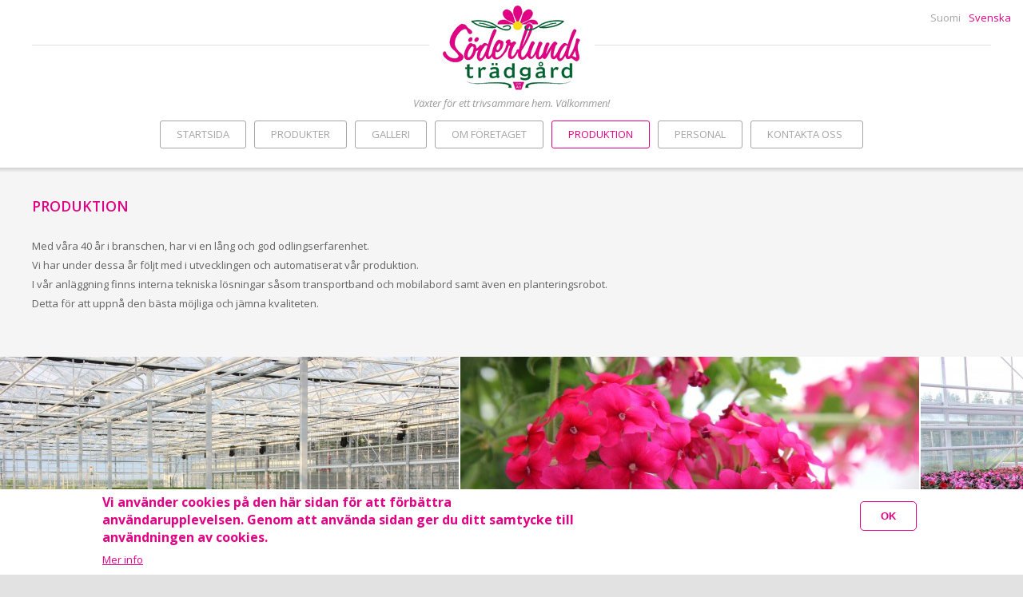

--- FILE ---
content_type: text/html; charset=utf-8
request_url: https://soderlunds.fi/sv/content/produktion
body_size: 5591
content:
<!DOCTYPE html>
<!--[if IEMobile 7]><html class="iem7"  lang="sv" dir="ltr"><![endif]-->
<!--[if lte IE 6]><html class="lt-ie9 lt-ie8 lt-ie7"  lang="sv" dir="ltr"><![endif]-->
<!--[if (IE 7)&(!IEMobile)]><html class="lt-ie9 lt-ie8"  lang="sv" dir="ltr"><![endif]-->
<!--[if IE 8]><html class="lt-ie9"  lang="sv" dir="ltr"><![endif]-->
<!--[if (gte IE 9)|(gt IEMobile 7)]><!--><html  lang="sv" dir="ltr"><!--<![endif]-->

<head>
  <meta charset="utf-8" />
<link rel="shortcut icon" href="https://soderlunds.fi/sites/all/themes/zen_subtheme/favicon.ico" type="image/vnd.microsoft.icon" />
<meta name="description" content="Produktion Med våra 40 år i branschen, har vi en lång och god odlingserfarenhet. Vi har under dessa år följt med i utvecklingen och automatiserat vår produktion. I vår anläggning finns interna tekniska lösningar såsom transportband och mobilabord samt även en planteringsrobot. Detta för att uppnå den bästa möjliga och jämna kvaliteten." />
<meta name="generator" content="Drupal 7 (https://www.drupal.org)" />
<link rel="canonical" href="https://soderlunds.fi/sv/content/produktion" />
<link rel="shortlink" href="https://soderlunds.fi/sv/node/10" />
  <title>Produktion | Söderlunds trädgård</title>

      <meta name="MobileOptimized" content="width">
    <meta name="HandheldFriendly" content="true">
    <meta name="viewport" content="width=device-width, initial-scale=1, maximum-scale=1" />
    <meta http-equiv="cleartype" content="on">

  <link type="text/css" rel="stylesheet" href="https://soderlunds.fi/sites/default/files/css/css_lQaZfjVpwP_oGNqdtWCSpJT1EMqXdMiU84ekLLxQnc4.css" media="all" />
<link type="text/css" rel="stylesheet" href="https://soderlunds.fi/sites/default/files/css/css_mCTyF_8_svnZzHcpIUANct53tsKA4ExYIFlU-WtoCXw.css" media="all" />
<link type="text/css" rel="stylesheet" href="https://soderlunds.fi/sites/default/files/css/css_zni0uKyNkvINK1L3EU8RJVlmksz86n1L7OEFmeHRKa4.css" media="all" />
<link type="text/css" rel="stylesheet" href="https://soderlunds.fi/sites/default/files/css/css_vQPE3emG4zBOrxNHVh6EEug_kAvz4SJw5SwtlkDWrwM.css" media="all" />
  <script src="https://soderlunds.fi/sites/default/files/js/js_Pt6OpwTd6jcHLRIjrE-eSPLWMxWDkcyYrPTIrXDSON0.js"></script>
<script src="https://soderlunds.fi/sites/default/files/js/js_H7q2xORKmR9AN8Qx5spKEIBp7R_wG2apAswJoCUZY7I.js"></script>
<script src="https://soderlunds.fi/sites/default/files/js/js_HfrY7fqEU62JiE1DE1bMUDt7V2Dafhy3btSeTJkIAnI.js"></script>
<script src="https://soderlunds.fi/sites/default/files/js/js_HIADoFbrrs6QFs_cX7gE4eON1QdI83XZDl7qnUrFvV0.js"></script>
<script src="https://soderlunds.fi/sites/default/files/js/js_vw-FmO2w8w_jVHN9TYbhIRdPnL70-cOFHt6ZVplZqmA.js"></script>
<script>jQuery.extend(Drupal.settings, {"basePath":"\/","pathPrefix":"sv\/","setHasJsCookie":0,"ajaxPageState":{"theme":"zen_subtheme","theme_token":"0uUVjt7LjfMZEJkuJxgnI-X0XuHARNH76vfq1cAs_Kk","js":{"sites\/all\/modules\/contrib\/flexslider\/assets\/js\/flexslider.load.js":1,"0":1,"sites\/all\/modules\/contrib\/eu_cookie_compliance\/js\/eu_cookie_compliance.min.js":1,"sites\/all\/modules\/contrib\/jquery_update\/replace\/jquery\/1.12\/jquery.min.js":1,"misc\/jquery-extend-3.4.0.js":1,"misc\/jquery-html-prefilter-3.5.0-backport.js":1,"misc\/jquery.once.js":1,"misc\/drupal.js":1,"sites\/all\/modules\/contrib\/jquery_update\/js\/jquery_browser.js":1,"sites\/all\/modules\/contrib\/jquery_update\/replace\/ui\/external\/jquery.cookie.js":1,"sites\/all\/modules\/contrib\/spamspan\/spamspan.js":1,"public:\/\/languages\/sv_-Ry4QmP_CvDjGSVjG1G1Z6JnkJElIhVQ-N_4OiQjCYw.js":1,"sites\/all\/libraries\/colorbox\/jquery.colorbox-min.js":1,"sites\/all\/modules\/contrib\/colorbox\/js\/colorbox.js":1,"sites\/all\/modules\/contrib\/colorbox\/styles\/default\/colorbox_style.js":1,"sites\/all\/libraries\/flexslider\/jquery.flexslider-min.js":1,"sites\/all\/modules\/contrib\/responsive_menus\/styles\/sidr\/js\/responsive_menus_sidr.js":1,"sites\/all\/libraries\/sidr\/jquery.sidr.min.js":1,"sites\/all\/libraries\/superfish\/jquery.hoverIntent.minified.js":1,"sites\/all\/libraries\/superfish\/supposition.js":1,"sites\/all\/libraries\/superfish\/superfish.js":1,"sites\/all\/libraries\/superfish\/supersubs.js":1,"sites\/all\/modules\/contrib\/superfish\/superfish.js":1,"sites\/all\/themes\/zen_subtheme\/js\/script.js":1},"css":{"modules\/system\/system.base.css":1,"modules\/system\/system.menus.css":1,"modules\/system\/system.messages.css":1,"modules\/system\/system.theme.css":1,"modules\/field\/theme\/field.css":1,"modules\/node\/node.css":1,"modules\/user\/user.css":1,"sites\/all\/modules\/contrib\/views\/css\/views.css":1,"sites\/all\/modules\/contrib\/ckeditor\/css\/ckeditor.css":1,"sites\/all\/modules\/contrib\/colorbox\/styles\/default\/colorbox_style.css":1,"sites\/all\/modules\/contrib\/ctools\/css\/ctools.css":1,"modules\/locale\/locale.css":1,"sites\/all\/modules\/contrib\/flexslider\/assets\/css\/flexslider_img.css":1,"sites\/all\/libraries\/flexslider\/flexslider.css":1,"sites\/all\/modules\/contrib\/eu_cookie_compliance\/css\/eu_cookie_compliance.css":1,"sites\/all\/libraries\/sidr\/stylesheets\/jquery.sidr.dark.css":1,"sites\/all\/libraries\/superfish\/css\/superfish.css":1,"public:\/\/ctools\/css\/c2f2d50f2bf126b9d45d62d4e256bd75.css":1,"sites\/all\/themes\/zen_subtheme\/system.menus.css":1,"sites\/all\/themes\/zen_subtheme\/system.messages.css":1,"sites\/all\/themes\/zen_subtheme\/system.theme.css":1,"sites\/all\/themes\/zen_subtheme\/css\/styles.css":1}},"colorbox":{"opacity":"0.85","current":"{current} of {total}","previous":"\u00ab Prev","next":"Next \u00bb","close":"Close","maxWidth":"98%","maxHeight":"98%","fixed":true,"mobiledetect":true,"mobiledevicewidth":"480px","file_public_path":"\/sites\/default\/files","specificPagesDefaultValue":"admin*\nimagebrowser*\nimg_assist*\nimce*\nnode\/add\/*\nnode\/*\/edit\nprint\/*\nprintpdf\/*\nsystem\/ajax\nsystem\/ajax\/*"},"flexslider":{"optionsets":{"slideshow":{"namespace":"flex-","selector":".slides \u003E li","easing":"swing","direction":"horizontal","reverse":false,"smoothHeight":true,"startAt":0,"animationSpeed":600,"initDelay":0,"useCSS":true,"touch":true,"video":false,"keyboard":true,"multipleKeyboard":false,"mousewheel":0,"controlsContainer":".flex-control-nav-container","sync":"","asNavFor":"","itemWidth":574,"itemMargin":2,"minItems":0,"maxItems":0,"move":1,"animation":"slide","slideshow":true,"slideshowSpeed":"7000","directionNav":true,"controlNav":false,"prevText":"","nextText":"","pausePlay":false,"pauseText":"Pause","playText":"Play","randomize":false,"thumbCaptions":false,"thumbCaptionsBoth":false,"animationLoop":true,"pauseOnAction":true,"pauseOnHover":false,"manualControls":""}},"instances":{"flexslider-1":"slideshow"}},"eu_cookie_compliance":{"cookie_policy_version":"1.0.0","popup_enabled":1,"popup_agreed_enabled":0,"popup_hide_agreed":0,"popup_clicking_confirmation":1,"popup_scrolling_confirmation":0,"popup_html_info":"\u003Cdiv class=\u0022eu-cookie-compliance-banner eu-cookie-compliance-banner-info eu-cookie-compliance-banner--default\u0022\u003E\n  \u003Cdiv class=\u0022popup-content info\u0022\u003E\n        \u003Cdiv id=\u0022popup-text\u0022\u003E\n      \u003Ch2\u003EVi anv\u00e4nder cookies p\u00e5 den h\u00e4r sidan f\u00f6r att f\u00f6rb\u00e4ttra anv\u00e4ndarupplevelsen. Genom att anv\u00e4nda sidan ger du ditt samtycke till anv\u00e4ndningen av cookies.\u003C\/h2\u003E\n              \u003Cbutton type=\u0022button\u0022 class=\u0022find-more-button eu-cookie-compliance-more-button\u0022\u003EMer info\u003C\/button\u003E\n          \u003C\/div\u003E\n    \n    \u003Cdiv id=\u0022popup-buttons\u0022 class=\u0022\u0022\u003E\n            \u003Cbutton type=\u0022button\u0022 class=\u0022agree-button eu-cookie-compliance-default-button\u0022\u003EOK\u003C\/button\u003E\n          \u003C\/div\u003E\n  \u003C\/div\u003E\n\u003C\/div\u003E","use_mobile_message":false,"mobile_popup_html_info":"\u003Cdiv class=\u0022eu-cookie-compliance-banner eu-cookie-compliance-banner-info eu-cookie-compliance-banner--default\u0022\u003E\n  \u003Cdiv class=\u0022popup-content info\u0022\u003E\n        \u003Cdiv id=\u0022popup-text\u0022\u003E\n                    \u003Cbutton type=\u0022button\u0022 class=\u0022find-more-button eu-cookie-compliance-more-button\u0022\u003EMer info\u003C\/button\u003E\n          \u003C\/div\u003E\n    \n    \u003Cdiv id=\u0022popup-buttons\u0022 class=\u0022\u0022\u003E\n            \u003Cbutton type=\u0022button\u0022 class=\u0022agree-button eu-cookie-compliance-default-button\u0022\u003EOK\u003C\/button\u003E\n          \u003C\/div\u003E\n  \u003C\/div\u003E\n\u003C\/div\u003E\n","mobile_breakpoint":"768","popup_html_agreed":"\u003Cdiv\u003E\n  \u003Cdiv class=\u0022popup-content agreed\u0022\u003E\n    \u003Cdiv id=\u0022popup-text\u0022\u003E\n      \u003Ch2\u003EThank you for accepting cookies\u003C\/h2\u003E\n\u003Cp\u003EYou can now hide this message or find out more about cookies.\u003C\/p\u003E\n    \u003C\/div\u003E\n    \u003Cdiv id=\u0022popup-buttons\u0022\u003E\n      \u003Cbutton type=\u0022button\u0022 class=\u0022hide-popup-button eu-cookie-compliance-hide-button\u0022\u003ED\u00f6lj\u003C\/button\u003E\n              \u003Cbutton type=\u0022button\u0022 class=\u0022find-more-button eu-cookie-compliance-more-button-thank-you\u0022 \u003EMore info\u003C\/button\u003E\n          \u003C\/div\u003E\n  \u003C\/div\u003E\n\u003C\/div\u003E","popup_use_bare_css":false,"popup_height":"auto","popup_width":"100%","popup_delay":1000,"popup_link":"\/sv\/content\/kakor-cookies","popup_link_new_window":1,"popup_position":null,"fixed_top_position":1,"popup_language":"sv","store_consent":false,"better_support_for_screen_readers":0,"reload_page":0,"domain":"","domain_all_sites":null,"popup_eu_only_js":0,"cookie_lifetime":"100","cookie_session":false,"disagree_do_not_show_popup":0,"method":"default","allowed_cookies":"","withdraw_markup":"\u003Cbutton type=\u0022button\u0022 class=\u0022eu-cookie-withdraw-tab\u0022\u003EPrivacy settings\u003C\/button\u003E\n\u003Cdiv class=\u0022eu-cookie-withdraw-banner\u0022\u003E\n  \u003Cdiv class=\u0022popup-content info\u0022\u003E\n    \u003Cdiv id=\u0022popup-text\u0022\u003E\n      \u003Ch2\u003EWe use cookies on this site to enhance your user experience\u003C\/h2\u003E\n\u003Cp\u003EYou have given your consent for us to set cookies.\u003C\/p\u003E\n    \u003C\/div\u003E\n    \u003Cdiv id=\u0022popup-buttons\u0022\u003E\n      \u003Cbutton type=\u0022button\u0022 class=\u0022eu-cookie-withdraw-button\u0022\u003EWithdraw consent\u003C\/button\u003E\n    \u003C\/div\u003E\n  \u003C\/div\u003E\n\u003C\/div\u003E\n","withdraw_enabled":false,"withdraw_button_on_info_popup":0,"cookie_categories":[],"cookie_categories_details":[],"enable_save_preferences_button":1,"cookie_name":"","cookie_value_disagreed":"0","cookie_value_agreed_show_thank_you":"1","cookie_value_agreed":"2","containing_element":"body","automatic_cookies_removal":true,"close_button_action":"close_banner"},"responsive_menus":[{"selectors":["#block-superfish-1"],"trigger_txt":"","side":"left","speed":"200","media_size":"464","displace":"1","renaming":"1","onOpen":"","onClose":"","responsive_menus_style":"sidr"}],"superfish":{"1":{"id":"1","sf":{"animation":{"opacity":"show","height":"show"},"speed":"\u0027fast\u0027","autoArrows":true,"dropShadows":false,"disableHI":false},"plugins":{"supposition":true,"bgiframe":false,"supersubs":{"minWidth":"12","maxWidth":"27","extraWidth":1}}}}});</script>
      <!--[if lt IE 9]>
    <script src="/sites/all/themes/zen/js/html5-respond.js"></script>
    <![endif]-->
  </head>
<body class="html not-front not-logged-in no-sidebars page-node page-node- page-node-10 node-type-page i18n-sv section-content" >
      <p id="skip-link">
      <a href="#main-menu" class="element-invisible element-focusable">Jump to navigation</a>
    </p>
      
<div id="page">

  <header class="header" id="header" role="banner">

          <a href="/sv" title="Hem" rel="home" class="header__logo" id="logo"><img src="https://soderlunds.fi/sites/default/files/soderlunds_logo.jpg" alt="Hem" class="header__logo-image" /></a>
    
          <div class="header__name-and-slogan" id="name-and-slogan">
        
                  <div class="header__site-slogan" id="site-slogan">Växter för ett trivsammare hem. Välkommen!</div>
              </div>
    
    
      <div class="header__region region region-header">
    <div id="block-locale-language" class="block block-locale first last odd" role="complementary">

      
  <ul class="language-switcher-locale-url"><li class="fi first"><a href="/fi/content/tuotanto" class="language-link" xml:lang="fi">Suomi</a></li>
<li class="sv last active"><a href="/sv/content/produktion" class="language-link active" xml:lang="sv">Svenska</a></li>
</ul>
</div>
  </div>

  </header>

  <div id="main">

    <div id="content" class="column" role="main">
                  <a id="main-content"></a>
                                                


<article class="node-10 node node-page view-mode-full clearfix">

  
  <div class="field field-name-body field-type-text-with-summary field-label-hidden"><div class="field-items"><div class="field-item even"><h1>Produktion</h1>
<p>Med våra 40 år i branschen, har vi en lång och god odlingserfarenhet.<br />
Vi har under dessa år följt med i utvecklingen och automatiserat vår produktion.<br />
I vår anläggning finns interna tekniska lösningar såsom transportband och mobilabord samt även en planteringsrobot.<br />
Detta för att uppnå den bästa möjliga och jämna kvaliteten.</p>
</div></div></div>
  
  
</article>
          </div>

    <div id="navigation">

      
        <div class="region region-navigation">
    <div id="block-superfish-1" class="block block-superfish first last odd">

      
  <ul id="superfish-1" class="menu sf-menu sf-main-menu sf-horizontal sf-style-none sf-total-items-7 sf-parent-items-1 sf-single-items-6"><li id="menu-402-1" class="first odd sf-item-1 sf-depth-1 sf-no-children"><a href="/sv" title="" class="sf-depth-1">Startsida</a></li><li id="menu-407-1" class="middle even sf-item-2 sf-depth-1 sf-no-children"><a href="/sv/content/produkter" title="" class="sf-depth-1 sf-depth-1">Produkter</a></li><li id="menu-466-1" class="middle odd sf-item-3 sf-depth-1 sf-no-children"><a href="/sv/content/galleri" title="" class="sf-depth-1 sf-depth-1">Galleri</a></li><li id="menu-385-1" class="middle even sf-item-4 sf-depth-1 sf-no-children"><a href="/sv/content/om-f%C3%B6retaget" title="" class="sf-depth-1 sf-depth-1">Om företaget</a></li><li id="menu-386-1" class="active-trail middle odd sf-item-5 sf-depth-1 sf-no-children"><a href="/sv/content/produktion" title="" class="sf-depth-1 sf-depth-1 active">Produktion</a></li><li id="menu-387-1" class="middle even sf-item-6 sf-depth-1 sf-no-children"><a href="/sv/content/personal" title="" class="sf-depth-1 sf-depth-1">Personal</a></li><li id="menu-388-1" class="last odd sf-item-7 sf-depth-1 sf-total-children-1 sf-parent-children-0 sf-single-children-1 menuparent"><a href="/sv/content/kontakta-oss" title="" class="sf-depth-1 menuparent sf-depth-1 menuparent">Kontakta oss</a><ul><li id="menu-468-1" class="firstandlast odd sf-item-1 sf-depth-2 sf-no-children"><a href="/sv/content/jobba-hos-oss" title="" class="sf-depth-2 sf-depth-2">Jobba hos oss</a></li></ul></li></ul>
</div>
  </div>

    </div>

    
    
  </div>

    <footer id="footer" class="region region-footer">
    <div id="block-views-slideshow-block" class="block block-views first odd">

      
  <div class="view view-slideshow view-id-slideshow view-display-id-block view-dom-id-1966526a2c8015da2066d5e6ce631426">
        
  
  
      <div class="view-content">
      <div  id="flexslider-1" class="flexslider optionset-slideshow">
  <ul class="slides"><li>  
          <img src="https://soderlunds.fi/sites/default/files/styles/slideimage/public/IMG_1789.jpg?itok=_tZ2ArEb" width="574" height="352" alt="" />  </li>
<li>  
          <img src="https://soderlunds.fi/sites/default/files/styles/slideimage/public/IMG_1747.jpg?itok=001qtjpS" width="574" height="352" alt="" />  </li>
<li>  
          <img src="https://soderlunds.fi/sites/default/files/styles/slideimage/public/IMG_1799.jpg?itok=Fdj1Dqsu" width="574" height="352" alt="" />  </li>
<li>  
          <img src="https://soderlunds.fi/sites/default/files/styles/slideimage/public/IMG_1711.jpg?itok=6b4FzqHz" width="574" height="352" alt="" />  </li>
<li>  
          <img src="https://soderlunds.fi/sites/default/files/styles/slideimage/public/IMG_1709.jpg?itok=ZFYp3XxN" width="574" height="352" alt="" />  </li>
<li>  
          <img src="https://soderlunds.fi/sites/default/files/styles/slideimage/public/IMG_1776.jpg?itok=6H2iFGY_" width="574" height="352" alt="" />  </li>
</ul></div>
    </div>
  
  
  
  
  
  
</div>
</div>
<div id="block-views-footer-block" class="block block-views last even">

      
  <div class="view view-footer view-id-footer view-display-id-block view-dom-id-ae5d0e82127944b866decd343db0707d">
        
  
  
      <div class="view-content">
        <div class="views-row views-row-1 views-row-odd views-row-first views-row-last">
    <article class="node-2 node node-permanent-page view-mode-full clearfix">

  
  <div class="field field-name-body field-type-text-with-summary field-label-hidden"><div class="field-items"><div class="field-item even"><h2>Söderlunds Trädgård Oy/Ab</h2>
<table border="1" cellpadding="1" cellspacing="1" style="width: 100%;">
<tbody>
<tr>
<td style="vertical-align: top;">
<p>Korsnäsvägen 204<br />
			64610 Övermark<br />
			Finland</p>
</td>
<td style="vertical-align: top;">
<p>Tel. +358 (0)10 271 0990<br />
			E-mail: <span class="spamspan"><span class="u">info</span> [at] <span class="d">soderlunds.fi</span></span><br />
			<a href="https://soderlunds.fi/sv/content/kakor-cookies">Cookiepolicy</a>&nbsp;| <a href="https://soderlunds.fi/sv/content/s%C3%B6derlunds-tr%C3%A4dg%C3%A5rd-dataskyddspolicy">Dataskyddspolicy</a></p>
</td>
<td style="vertical-align: top;">&nbsp;</td>
<td>&nbsp;</td>
</tr>
</tbody>
</table>
<p>&nbsp;</p>
</div></div></div>
  
  
</article>
  </div>
    </div>
  
  
  
  
  
  
</div>
</div>
  </footer>

</div>

  <script src="https://soderlunds.fi/sites/default/files/js/js_uTpGZRbRZm_lrt5640lI88hN-6jGIe3E3hxZcagIuss.js"></script>
<script>window.eu_cookie_compliance_cookie_name = "";</script>
<script src="https://soderlunds.fi/sites/default/files/js/js_b5uBqrfPrs_UEmgBeVFSOcXgjdijNE3mS-ZnwQ0jdnU.js"></script>
</body>
</html>


--- FILE ---
content_type: text/css
request_url: https://soderlunds.fi/sites/default/files/css/css_vQPE3emG4zBOrxNHVh6EEug_kAvz4SJw5SwtlkDWrwM.css
body_size: 9311
content:
@import url(//fonts.googleapis.com/css?family=Open+Sans:400italic,600italic,700italic,400,600,700);article,aside,details,figcaption,figure,footer,header,main,nav,section,summary{display:block;}audio,canvas,video{display:inline-block;}audio:not([controls]){display:none;height:0;}[hidden]{display:none;}html{font-family:"Open Sans",sans-serif,Tahoma,"DejaVu Sans",verdana;font-size:100%;-ms-text-size-adjust:100%;-webkit-text-size-adjust:100%;line-height:1.5em;}body{margin:0;padding:0;}a:focus{outline:thin dotted;}a:active,a:hover{outline:0;}p,pre{margin:1.5em 0;}blockquote{margin:1.5em 30px;}h1{font-size:2em;line-height:1.5em;margin-top:0.75em;margin-bottom:0.75em;}h2{font-size:1.5em;line-height:2em;margin-top:1em;margin-bottom:1em;}h3{font-size:1.17em;line-height:1.28205em;margin-top:1.28205em;margin-bottom:1.28205em;}h4{font-size:1em;line-height:1.5em;margin-top:1.5em;margin-bottom:1.5em;}h5{font-size:0.83em;line-height:1.80723em;margin-top:1.80723em;margin-bottom:1.80723em;}h6{font-size:0.67em;line-height:2.23881em;margin-top:2.23881em;margin-bottom:2.23881em;}abbr[title]{border-bottom:1px dotted;}b,strong{font-weight:bold;}dfn{font-style:italic;}hr{-moz-box-sizing:content-box;-webkit-box-sizing:content-box;box-sizing:content-box;height:0;border:1px solid #666;padding-bottom:-1px;margin:1.5em 0;}mark{background:#ff0;color:#000;}code,kbd,pre,samp,tt,var{font-family:"Courier New","DejaVu Sans Mono",monospace,sans-serif;font-size:1em;line-height:1.5em;}pre{white-space:pre-wrap;}q{quotes:"\201C" "\201D" "\2018" "\2019";}small{font-size:80%;}sub,sup{font-size:75%;line-height:0;position:relative;vertical-align:baseline;}sup{top:-0.5em;}sub{bottom:-0.25em;}dl,menu,ol,ul{margin:1.5em 0;}ol ol,ol ul,ul ol,ul ul{margin:0;}dd{margin:0 0 0 30px;}menu,ol,ul{padding:0 0 0 30px;}img{border:0;max-width:100%;height:auto;width:auto;}svg:not(:root){overflow:hidden;}figure{margin:0;}fieldset{margin:0 2px;border-color:#c0c0c0;border-top-width:0.0625em;border-top-style:solid;padding-top:0.4625em;border-bottom-width:0.0625em;border-bottom-style:solid;padding-bottom:0.9125em;border-left-width:0.0625em;border-left-style:solid;padding-left:0.9125em;border-right-width:0.0625em;border-right-style:solid;padding-right:0.9125em;}legend{border:0;padding:0;}button,input,select,textarea{font-family:inherit;font-size:100%;margin:0;max-width:100%;-moz-box-sizing:border-box;-webkit-box-sizing:border-box;box-sizing:border-box;}button,input{line-height:normal;}button,select{text-transform:none;}button,html input[type="button"],input[type="reset"],input[type="submit"]{-webkit-appearance:button;cursor:pointer;}button[disabled],html input[disabled]{cursor:default;}input[type="checkbox"],input[type="radio"]{-moz-box-sizing:border-box;-webkit-box-sizing:border-box;box-sizing:border-box;padding:0;}input[type="search"]{-webkit-appearance:textfield;-moz-box-sizing:content-box;-webkit-box-sizing:content-box;box-sizing:content-box;}input[type="search"]::-webkit-search-cancel-button,input[type="search"]::-webkit-search-decoration{-webkit-appearance:none;}button::-moz-focus-inner,input::-moz-focus-inner{border:0;padding:0;}textarea{overflow:auto;vertical-align:top;}label{display:block;font-weight:bold;}table{border-collapse:collapse;border-spacing:0;margin-top:1.5em;margin-bottom:1.5em;}#page #main #content,.region-bottom{margin-left:auto;margin-right:auto;max-width:1220px;}#header,#content,#navigation,.region-sidebar-first,.region-sidebar-second,#footer{padding-left:10px;padding-right:10px;-moz-box-sizing:border-box;-webkit-box-sizing:border-box;-ms-box-sizing:border-box;box-sizing:border-box;word-wrap:break-word;}#header:before,#header:after,#main:before,#main:after,#footer:before,#footer:after{content:"";display:table;}#header:after,#main:after,#footer:after{clear:both;}@media all and (min-width:480px){#main{padding-top:5em;position:relative;}#navigation{position:absolute;top:0;height:5em;width:100%;}}@media all and (min-width:480px) and (max-width:959px){.sidebar-first{}.sidebar-first #content{float:left;width:66.66667%;margin-left:33.33333%;margin-right:-100%;}.sidebar-first .region-sidebar-first{float:left;width:33.33333%;margin-left:0%;margin-right:-33.33333%;}.sidebar-second{}.sidebar-second #content{float:left;width:66.66667%;margin-left:0%;margin-right:-66.66667%;}.sidebar-second .region-sidebar-second{float:left;width:33.33333%;margin-left:66.66667%;margin-right:-100%;}.two-sidebars{}.two-sidebars #content{float:left;width:66.66667%;margin-left:33.33333%;margin-right:-100%;}.two-sidebars .region-sidebar-first{float:left;width:33.33333%;margin-left:0%;margin-right:-33.33333%;}.two-sidebars .region-sidebar-second{float:left;width:100%;margin-left:0%;margin-right:-100%;padding-left:0;padding-right:0;clear:left;}.two-sidebars .region-sidebar-second .block{padding-left:10px;padding-right:10px;-moz-box-sizing:border-box;-webkit-box-sizing:border-box;-ms-box-sizing:border-box;box-sizing:border-box;word-wrap:break-word;}.two-sidebars .region-sidebar-second .block:nth-child(3n+1){float:left;width:33.33333%;margin-left:0%;margin-right:-33.33333%;clear:left;}.two-sidebars .region-sidebar-second .block:nth-child(3n+2){float:left;width:33.33333%;margin-left:33.33333%;margin-right:-66.66667%;}.two-sidebars .region-sidebar-second .block:nth-child(3n){float:left;width:33.33333%;margin-left:66.66667%;margin-right:-100%;}}@media all and (min-width:960px){.sidebar-first{}.sidebar-first #content{float:left;width:80%;margin-left:20%;margin-right:-100%;}.sidebar-first .region-sidebar-first{float:left;width:20%;margin-left:0%;margin-right:-20%;}.sidebar-second{}.sidebar-second #content{float:left;width:80%;margin-left:0%;margin-right:-80%;}.sidebar-second .region-sidebar-second{float:left;width:20%;margin-left:80%;margin-right:-100%;}.two-sidebars{}.two-sidebars #content{float:left;width:60%;margin-left:20%;margin-right:-80%;}.two-sidebars .region-sidebar-first{float:left;width:20%;margin-left:0%;margin-right:-20%;}.two-sidebars .region-sidebar-second{float:left;width:20%;margin-left:80%;margin-right:-100%;}}.with-wireframes #header,.with-wireframes #main,.with-wireframes #content,.with-wireframes #navigation,.with-wireframes .region-sidebar-first,.with-wireframes .region-sidebar-second,.with-wireframes #footer,.with-wireframes .region-bottom{outline:1px solid #ccc;}.element-invisible,.element-focusable,#navigation .block-menu .block__title,#navigation .block-menu-block .block__title{position:absolute !important;height:1px;width:1px;overflow:hidden;clip:rect(1px,1px,1px,1px);}.element-focusable:active,.element-focusable:focus{position:static !important;clip:auto;height:auto;width:auto;overflow:auto;}#skip-link{margin:0;}#skip-link a,#skip-link a:visited{display:block;width:100%;padding:2px 0 3px 0;text-align:center;background-color:#666;color:#fff;}.header__logo{float:left;margin:0;padding:0;}.header__logo-image{vertical-align:bottom;}.header__name-and-slogan{float:left;}.header__site-name{margin:0;font-size:2em;line-height:1.5em;}.header__site-link:link,.header__site-link:visited{color:#000;text-decoration:none;}.header__site-link:hover,.header__site-link:focus{text-decoration:underline;}.header__site-slogan{margin:0;}.header__secondary-menu{float:right;}.header__region{clear:both;}#navigation{}#navigation .block{margin-bottom:0;}#navigation .links,#navigation .menu{margin:0;padding:0;text-align:left;}#navigation .links li,#navigation .menu li{float:left;padding:0 10px 0 0;list-style-type:none;list-style-image:none;}.breadcrumb ol{margin:0;padding:0;}.breadcrumb li{display:inline;list-style-type:none;margin:0;padding:0;}.page__title,.node__title,.block__title,.comments__title,.comments__form-title,.comment__title{margin:0;}.messages,.messages--status,.messages--warning,.messages--error{margin:1.5em 0;padding:10px 10px 10px 50px;background-image:url('[data-uri]');background-position:8px 8px;background-repeat:no-repeat;border:1px solid #be7;}.messages--warning{background-image:url('[data-uri]');border-color:#ed5;}.messages--error{background-image:url('[data-uri]');border-color:#ed541d;}.messages__list{margin:0;}.messages__item{list-style-image:none;}.messages--error p.error{color:#333;}.ok,.messages--status{background-color:#f8fff0;color:#234600;}.warning,.messages--warning{background-color:#fffce5;color:#840;}.error,.messages--error{background-color:#fef5f1;color:#8c2e0b;}.tabs-primary,.tabs-secondary{overflow:hidden;*zoom:1;background-image:-moz-linear-gradient(bottom,#bbbbbb 1px,rgba(0,0,0,0) 1px);background-image:-webkit-linear-gradient(bottom,#bbbbbb 1px,rgba(0,0,0,0) 1px);background-image:linear-gradient(to top,#bbbbbb 1px,rgba(0,0,0,0) 1px);list-style:none;border-bottom:1px solid #bbbbbb \0/ie;margin:1.5em 0;padding:0 2px;white-space:nowrap;}.tabs-primary__tab,.tabs-primary__tab.is-active,.tabs-secondary__tab,.tabs-secondary__tab.is-active{float:left;margin:0 3px;}a.tabs-primary__tab-link,a.tabs-primary__tab-link.is-active,a.tabs-secondary__tab-link,a.tabs-secondary__tab-link.is-active{border:1px solid #e9e9e9;border-right:0;border-bottom:0;display:block;line-height:1.5em;text-decoration:none;}.tabs-primary__tab,.tabs-primary__tab.is-active{-moz-border-radius-topleft:4px;-webkit-border-top-left-radius:4px;border-top-left-radius:4px;-moz-border-radius-topright:4px;-webkit-border-top-right-radius:4px;border-top-right-radius:4px;text-shadow:1px 1px 0 white;border:1px solid #bbbbbb;border-bottom-color:transparent;border-bottom:0 \0/ie;}.is-active.tabs-primary__tab{border-bottom-color:white;}a.tabs-primary__tab-link,a.tabs-primary__tab-link.is-active{-moz-border-radius-topleft:4px;-webkit-border-top-left-radius:4px;border-top-left-radius:4px;-moz-border-radius-topright:4px;-webkit-border-top-right-radius:4px;border-top-right-radius:4px;-moz-transition:background-color 0.3s;-o-transition:background-color 0.3s;-webkit-transition:background-color 0.3s;transition:background-color 0.3s;color:#333;background-color:#dedede;letter-spacing:1px;padding:0 1em;text-align:center;}a.tabs-primary__tab-link:hover,a.tabs-primary__tab-link:focus{background-color:#e9e9e9;border-color:#f2f2f2;}a.tabs-primary__tab-link:active,a.tabs-primary__tab-link.is-active{background-color:transparent;*zoom:1;filter:progid:DXImageTransform.Microsoft.gradient(gradientType=0,startColorstr='#FFE9E9E9',endColorstr='#00E9E9E9');background-image:-moz-linear-gradient(#e9e9e9,rgba(233,233,233,0));background-image:-webkit-linear-gradient(#e9e9e9,rgba(233,233,233,0));background-image:linear-gradient(#e9e9e9,rgba(233,233,233,0));border-color:#fff;}.tabs-secondary{font-size:.9em;margin-top:-1.5em;}.tabs-secondary__tab,.tabs-secondary__tab.is-active{margin:0.75em 3px;}a.tabs-secondary__tab-link,a.tabs-secondary__tab-link.is-active{-moz-border-radius:0.75em;-webkit-border-radius:0.75em;border-radius:0.75em;-moz-transition:background-color 0.3s;-o-transition:background-color 0.3s;-webkit-transition:background-color 0.3s;transition:background-color 0.3s;text-shadow:1px 1px 0 white;background-color:#f2f2f2;color:#666;padding:0 .5em;}a.tabs-secondary__tab-link:hover,a.tabs-secondary__tab-link:focus{background-color:#dedede;border-color:#999;color:#333;}a.tabs-secondary__tab-link:active,a.tabs-secondary__tab-link.is-active{text-shadow:1px 1px 0 #333333;background-color:#666;border-color:#000;color:#fff;}.inline{display:inline;padding:0;}.inline li{display:inline;list-style-type:none;padding:0 1em 0 0;}span.field-label{padding:0 1em 0 0;}.more-link{text-align:right;}.more-help-link{text-align:right;}.more-help-link a{background-image:url('[data-uri]');background-position:0 50%;background-repeat:no-repeat;padding:1px 0 1px 20px;}.pager{clear:both;padding:0;text-align:center;}.pager-item,.pager-first,.pager-previous,.pager-next,.pager-last,.pager-ellipsis,.pager-current{display:inline;padding:0 0.5em;list-style-type:none;background-image:none;}.pager-item,.pager-first,.pager-previous,.pager-next,.pager-last,.pager-ellipsis{}.pager-current{font-weight:bold;}.block{margin-bottom:1.5em;}.menu__item.is-leaf{list-style-image:url('[data-uri]');list-style-type:square;}.menu__item.is-expanded{list-style-image:url('[data-uri]');list-style-type:circle;}.menu__item.is-collapsed{list-style-image:url('[data-uri]');list-style-type:disc;}.menu a.active{color:#000;}.new,.update{color:#c00;background-color:transparent;}.unpublished{height:0;overflow:visible;background-color:transparent;color:#d8d8d8;font-size:75px;line-height:1;font-family:Impact,"Arial Narrow",Helvetica,sans-serif;font-weight:bold;text-transform:uppercase;text-align:center;word-wrap:break-word;}.comments{margin:1.5em 0;}.comment-preview{background-color:#ffffea;}.comment{}.comment .permalink{text-transform:uppercase;font-size:75%;}.indented{margin-left:30px;}.form-item{margin:1.5em 0;}.form-checkboxes .form-item,.form-radios .form-item{margin:0;}tr.odd .form-item,tr.even .form-item{margin:0;}.form-item input.error,.form-item textarea.error,.form-item select.error{border:1px solid #c00;}.form-item .description{font-size:0.85em;}.form-type-radio .description,.form-type-checkbox .description{margin-left:2.4em;}.form-required{color:#c00;}label.option{display:inline;font-weight:normal;}a.button{-moz-appearance:button;-webkit-appearance:button;}.password-parent,.confirm-parent{margin:0;}#user-login-form{text-align:left;}.openid-links{margin-bottom:0;}.openid-link,.user-link{margin-top:1.5em;}html.js #user-login-form li.openid-link,#user-login-form li.openid-link{margin-left:-20px;}#user-login ul{margin:1.5em 0;}form th{text-align:left;padding-right:1em;border-bottom:3px solid #ccc;}form tbody{border-top:1px solid #ccc;}form table ul{margin:0;}tr.even,tr.odd{background-color:#eee;border-bottom:1px solid #ccc;padding:0.1em 0.6em;}tr.even{background-color:#fff;}td.active{background-color:#ddd;}td.checkbox,th.checkbox{text-align:center;}td.menu-disabled{background:#ccc;}#autocomplete .selected{background:#0072b9;color:#fff;}html.js .collapsible .fieldset-legend{background-image:url('[data-uri]');background-position:5px 65%;background-repeat:no-repeat;padding-left:15px;}html.js .collapsed .fieldset-legend{background-image:url('[data-uri]');background-position:5px 50%;}.fieldset-legend .summary{color:#999;font-size:0.9em;margin-left:0.5em;}tr.drag{background-color:#fffff0;}tr.drag-previous{background-color:#ffd;}.tabledrag-toggle-weight{font-size:0.9em;}tr.selected td{background:#ffc;}.progress{font-weight:bold;}.progress .bar{background:#ccc;border-color:#666;margin:0 0.2em;-moz-border-radius:3px;-webkit-border-radius:3px;border-radius:3px;}.progress .filled{background-color:#0072b9;background-image:url(/sites/all/themes/zen_subtheme/images/progress.gif?1392187336);}@media print{a:link,a:visited{text-decoration:underline !important;}a:link.header__site-link,a:visited.header__site-link{text-decoration:none !important;}#content{}#content a[href]:after{content:" (" attr(href) ")";font-weight:normal;font-size:16px;}#content a[href^="javascript:"]:after,#content a[href^="#"]:after{content:"";}#content abbr[title]:after{content:" (" attr(title) ")";}#content{float:none !important;width:100% !important;margin:0 !important;padding:0 !important;}body,#page,#main,#content{color:#000;background-color:transparent !important;background-image:none !important;}#skip-link,#toolbar,#navigation,.region-sidebar-first,.region-sidebar-second,#footer,.breadcrumb,.tabs,.action-links,.links,.book-navigation,.forum-topic-navigation,.pager,.feed-icons{visibility:hidden;display:none;}}body{line-height:1.846153846153846em;font-size:81.25%;color:#636363;}h1,h2,h3,h4,h5,h6{margin:0.5em 0 1em;font-weight:inherit;}h1{font-size:1.357em;color:#e20085;text-transform:uppercase;font-weight:600;}h1{padding:0 0 5px 0;margin-bottom:20px !important;}h2{font-size:1.143em;}h3{line-height:1.846153846153846em;}p{margin:0 0 1.2em;}a{color:#e20085;}a:link,a:visited{text-decoration:none;}a:hover,a:active,a:focus{text-decoration:underline;}body{background-color:#e2e2e2;}body.admin-menu{margin-top:28px !important;}body.admin-menu .region-header{top:28px !important;}#content .geolocation-views-map img{max-width:none;}#header{background:white url(/sites/all/themes/zen_subtheme/images/theme-default/GreyLine.png) scroll no-repeat center 56px;}#header a#logo{display:block;max-width:1200px;margin-left:auto;margin-right:auto;float:none;max-width:234px;}#header a#logo img{display:block;margin:0 auto;}#header #name-and-slogan{display:block;max-width:1200px;margin-left:auto;margin-right:auto;float:none;text-align:center;color:#9a9a9a;font-style:italic;padding:0 0 10px 0;}#header .region-header{display:block;max-width:1200px;margin-left:auto;margin-right:auto;float:none;position:absolute;top:0;right:0;padding:10px;}#header .region-header ul.language-switcher-locale-url{list-style-type:none;margin:0;}#header .region-header ul.language-switcher-locale-url li{display:block;float:left;}#header .region-header ul.language-switcher-locale-url li a{display:block;padding:0px 5px;color:#a6a5a5;text-decoration:none;}#header .region-header ul.language-switcher-locale-url li a.active,#header .region-header ul.language-switcher-locale-url li a:hover{color:#e10084;}#main{background-color:#f5f5f5;padding-bottom:30px;}#main #content{padding-top:20px;padding-bottom:10px;}#main #navigation{background:transparent url(/sites/all/themes/zen_subtheme/images/theme-default/HeaderShadow.png) scroll repeat-x left bottom;}#main #navigation .region-navigation{display:block;max-width:1200px;margin-left:auto;margin-right:auto;float:none;}#main #navigation .region-navigation .block-superfish{float:left;position:relative;width:100%;}#main #navigation .region-navigation .block-superfish ul.menu{clear:left;float:right;position:relative;right:50%;text-align:left;}#main #navigation .region-navigation .block-superfish ul.menu li{display:block;float:left;position:relative;padding:0;left:50%;margin:0 5px 0 5px;}#main #navigation .region-navigation .block-superfish ul.menu li a{display:block;padding:10px 20px;color:#a6a5a5;border-radius:3px;border:1px solid #a6a5a5;text-decoration:none;text-transform:uppercase;background:#fff;}#main #navigation .region-navigation .block-superfish ul.menu li a span{color:#a6a5a5;}#main #navigation .region-navigation .block-superfish ul.menu li a.menuparent{padding-right:25px;}#main #navigation .region-navigation .block-superfish ul.menu li a.active,#main #navigation .region-navigation .block-superfish ul.menu li a:hover{color:#e10084;border:1px solid #e10084;}#main #navigation .region-navigation .block-superfish ul.menu li ul{float:none;position:absolute;left:auto;}#main #navigation .region-navigation .block-superfish ul.menu li ul li{float:none;left:0;margin:0;padding:2px 0 0 0;}#main #navigation .region-navigation .block-superfish ul.menu li.hideshow{display:none;position:relative;}#main #navigation .region-navigation .block-superfish ul.menu li.hideshow ul{float:none;position:absolute;display:none;right:0 !important;left:auto !important;top:auto !important;padding:0 !important;}#main #navigation .region-navigation .block-superfish ul.menu li.hideshow ul li{float:none;left:0;margin:0;}#main #navigation .region-navigation #sidr-wrapper-0{position:absolute;top:0px;left:0px;}#main #navigation .region-navigation #sidr-wrapper-0 a{display:block;width:32px;height:33px;background:transparent url(/sites/all/themes/zen_subtheme/images/theme-default/mobileMenu.png) scroll no-repeat center center;border-radius:3px;padding:10px;}#main.front-page{background-repeat:no-repeat;background-position:center 4em;}#main.front-page .field-name-field-background{display:none;}#main.front-page .field-name-body{width:43%;float:right;background-color:#fff;opacity:0.9;padding:37px;height:295px;margin-bottom:60px;}#main.front-page .field-name-body h1{font-size:2em;text-transform:none;margin-top:0;}#main.front-page .field-name-field-body2{clear:right;padding:80px 0 50px;text-align:center;}#main.front-page .field-name-field-body2 a{display:inline-block;width:290px;height:200px;overflow:hidden;margin:0 10px;}@media all and (min-width:680px) and (max-width:959px){#main.front-page .field-name-field-body2 a{width:200px;}}@media all and (max-width:679px){#main.front-page .field-name-field-body2 a{width:100%;margin:0;}}#main.front-page .field-name-field-body2 a:hover img{margin-top:-200px;}#footer{padding:0;}#footer #block-views-footer-block{margin-bottom:0;display:block;max-width:1200px;margin-left:auto;margin-right:auto;float:none;max-width:800px;}#footer #block-views-footer-block .view-footer{padding:30px 40px;}#footer #block-views-footer-block table{margin:0;}#footer #block-views-footer-block table td{width:50%;}@media all and (max-width:600px){#footer #block-views-footer-block table td{width:100%;}}#footer #block-views-footer-block table,#footer #block-views-footer-block td,#footer #block-views-footer-block th{border:0;}#footer #block-views-footer-block h2{color:#5fa640;}#content table{margin:0;}table,table tr td,table tr th{border:0px;}table[border="1"],table[border="1"] tr th,table[border="1"] tr td{border:1px solid #ccc;}table[border="2"],table[border="2"] tr th,table[border="2"] tr td{border:2px solid #ccc;}body.admin-menu #main table{border:0;border-spacing:0;font-size:0.857em;margin:10px 0;width:100%;}body.admin-menu #main table table{font-size:1em;}body.admin-menu #main #footer-wrapper table{font-size:1em;}body.admin-menu #main table tr th{background:#757575;background:rgba(0,0,0,0.51);border-bottom-style:none;}body.admin-menu #main table tr th,body.admin-menu #main table tr th a,body.admin-menu #main table tr th a:hover{color:#FFF;font-weight:bold;}body.admin-menu #main table tbody tr th{vertical-align:top;}body.admin-menu #main tr td,body.admin-menu #main tr th{padding:4px 9px;border:1px solid #fff;text-align:left;}body.admin-menu #main #footer-wrapper tr td,body.admin-menu #main #footer-wrapper tr th{border-color:#555;border-color:rgba(255,255,255,0.18);}body.admin-menu #main tr.odd{background:#e4e4e4;background:rgba(0,0,0,0.105);}body.admin-menu #main tr,body.admin-menu #main tr.even{background:#efefef;background:rgba(0,0,0,0.063);}body.admin-menu #main table ul.links{margin:0;padding:0;font-size:1em;}body.admin-menu #main table ul.links li{padding:0 1em 0 0;}.view-products .views-row{overflow:hidden;margin-bottom:20px;}.view-products .views-row .views-field-body,.view-products .views-row .views-field-title{display:block;text-align:left;width:56.66666666666667%;}.view-products .views-row .views-field-body a,.view-products .views-row .views-field-title a{font-weight:600;}.view-products .views-row .views-field-title .field-content{font-size:1.357em;color:#e20085;text-transform:uppercase;font-weight:600;}.view-products .views-row .views-field-field-product-image{width:40%;}.view-products .views-row .views-field-field-product-image ul{padding-left:0;margin:0;list-style-type:none;}.view-products .views-row .views-field-field-product-image ul li.first{width:96%;margin:2%;margin-bottom:0;margin-top:0;}.view-products .views-row .views-field-field-product-image ul li{display:block;float:left;margin:2%;width:46%;}.view-products .views-row-odd .views-field-body,.view-products .views-row-odd .views-field-title{float:right;}.view-products .views-row-odd .views-field-field-product-image{float:left;margin-right:1.66666666666667%;}.view-products .views-row-even .views-field-body,.view-products .views-row-even .views-field-title{float:left;text-align:left;}.view-products .views-row-even .views-field-field-product-image{float:right;margin-left:1.66666666666667%;}.node-galleri .field-item{float:left;margin:5px;}.node-galleri .field-item img{display:block;}body.node-type-webform #block-views-contact-us-location-block{float:right;width:32.51366120218579%;margin-left:2.45901639344262%;}body.node-type-webform .node-webform{width:65.02732240437158%;}body.node-type-webform .node-webform .field-name-body{float:left;width:50%;}body.node-type-webform .node-webform .webform-client-form{float:left;width:47%;margin-left:3%;}@media all and (max-width:960px){body.node-type-webform #block-views-contact-us-location-block{width:100%;}body.node-type-webform .node-webform{width:100%;}body.node-type-webform .node-webform .field-name-body{float:left;width:50%;}body.node-type-webform .node-webform .webform-client-form{float:left;width:47%;margin-left:3%;}#main.front-page .field-name-body{width:92%;float:none;background-color:#fff;opacity:0.9;padding:4%;height:325px;}}@media all and (max-width:600px){body.node-type-webform .node-webform .field-name-body{float:none;width:100%;}body.node-type-webform .node-webform .webform-client-form{float:none;width:100%;}#footer{padding:0;}#footer #block-views-footer-block table,#footer #block-views-footer-block td,#footer #block-views-footer-block th{display:block;}}@media all and (max-width:479px){#header{background:transparent url(/sites/all/themes/zen_subtheme/images/theme-default/HeaderShadow.png) scroll repeat-x left bottom;}#main #navigation{background:transparent;}#main #navigation .region-navigation .block-superfish{float:none;position:relative;width:100%;}#main #navigation .region-navigation .block-superfish ul.menu{clear:none;float:none;position:relative;right:0;text-align:center;margin:0;padding:0;}#main #navigation .region-navigation .block-superfish ul.menu li.sf-depth-1{display:block;float:none;position:relative;padding:0;left:0;width:100%;margin:0 0 2px 0;}#main #navigation .region-navigation .block-superfish ul.menu li.sf-depth-1 a{display:block;padding:10px 20px;color:#a6a5a5;border-radius:3px;border:1px solid #a6a5a5;text-decoration:none;text-transform:uppercase;background:#fff;}#main #navigation .region-navigation .block-superfish ul.menu li.sf-depth-1 a.active,#main #navigation .region-navigation .block-superfish ul.menu li.sf-depth-1 a:hover{color:#e10084;border:1px solid #e10084;}#main #content table,#main #content td,#main #content th{display:block;width:100% !important;}#main.front-page{background-position:center top;}.region-header ul.language-switcher-locale-url{background:#fff;overflow:hidden;padding:0;}.region-header ul.language-switcher-locale-url li{display:block;float:none;clear:both;text-align:right;}.region-header ul.language-switcher-locale-url li a{display:block;padding:0px 5px;color:#a6a5a5;text-decoration:none;text-align:right;}.region-header ul.language-switcher-locale-url li a.active,.region-header ul.language-switcher-locale-url li a:hover{color:#e10084;}}.webform-client-form{margin:0 !important;}.webform-client-form label{font-weight:normal;}.webform-client-form input.form-text,.webform-client-form textarea.form-textarea{width:100%;max-width:600px;border:1px solid #c0c0c0;border-radius:4px;box-shadow:0 2px 8px 1px #e4e4e4 inset;padding:2%;}#sliding-popup .eu-cookie-compliance-default-button{margin-top:15px;border:1px solid #e20085 !important;background-color:transparent;padding:10px 25px;border-radius:5px;background:none;-webkit-box-shadow:none;-moz-box-shadow:none;box-shadow:none;color:#e20085 !important;text-shadow:none;}


--- FILE ---
content_type: text/javascript
request_url: https://soderlunds.fi/sites/default/files/js/js_vw-FmO2w8w_jVHN9TYbhIRdPnL70-cOFHt6ZVplZqmA.js
body_size: 890
content:
/**
 * @file
 * A JavaScript file for the theme.
 *
 * In order for this JavaScript to be loaded on pages, see the instructions in
 * the README.txt next to this file.
 */

// JavaScript should be made compatible with libraries other than jQuery by
// wrapping it with an "anonymous closure". See:
// - https://drupal.org/node/1446420
// - http://www.adequatelygood.com/2010/3/JavaScript-Module-Pattern-In-Depth
(function ($, Drupal, window, document, undefined) {


// To understand behaviors, see https://drupal.org/node/756722#behaviors
Drupal.behaviors.my_custom_behavior = {
  attach: function(context, settings) {

	  $(function() {
		    alignMenu();

		    $(window).resize(function() {
		        $("#superfish-1").append($("#superfish-1 li.hideshow ul").html());
		        $("#superfish-1 li.hideshow").remove();
		        alignMenu();
		    });

		    function alignMenu() {
		        var w = 0;
		        var mw = $("#block-superfish-1").width() - 150;
		        //alert(mw);
		        var i = -1;
		        var menuhtml = '';
		        jQuery.each($("#superfish-1").children(), function() {
		            i++;
		            w += $(this).outerWidth(true);
		            if (mw < w) {
		                menuhtml += $('<div>').append($(this).clone()).html();
		                $(this).remove();
		            }
		        });
		        
		        $("#superfish-1").append(
		                '<li  style="position:relative;" href="#" class="hideshow sf-depth-1">'
		                        + '<a href="#">' + Drupal.t('More') + ' '
		                        + '<span style="font-size:13px">&#8595;</span>'
		                        + '</a><ul>' + menuhtml + '</ul></li>');
		        $("#superfish-1 li.hideshow ul").css("top",
		                $("#superfish-1 li.hideshow").outerHeight(true) + "px");
		        if (menuhtml!='') {
		        	$("#superfish-1 li.hideshow").show();
		        }
		        $("#superfish-1 li.hideshow").click(function() {
		        	$(this).children("ul").toggle();
		        });
		    }
		});

  }
};


})(jQuery, Drupal, this, this.document);
;
